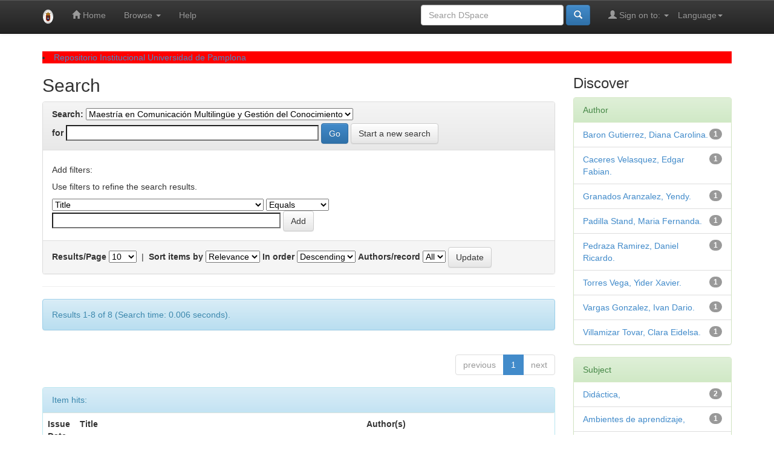

--- FILE ---
content_type: text/html;charset=UTF-8
request_url: http://repositoriodspace.unipamplona.edu.co/jspui/handle/20.500.12744/78/simple-search?locale=en
body_size: 28634
content:


















<!DOCTYPE html>
<html>
    <head>
        <title>Repositorio Institucional Universidad de Pamplona: Search</title>
        <meta http-equiv="Content-Type" content="text/html; charset=UTF-8" />
        <meta name="Generator" content="DSpace 6.3" />
        <meta name="viewport" content="width=device-width, initial-scale=1.0">
        <link rel="shortcut icon" href="/jspui/favicon.ico" type="image/x-icon"/>
        <link rel="stylesheet" href="/jspui/static/css/jquery-ui-1.10.3.custom/redmond/jquery-ui-1.10.3.custom.css" type="text/css" />
        <link rel="stylesheet" href="/jspui/static/css/bootstrap/bootstrap.min.css" type="text/css" />
        <link rel="stylesheet" href="/jspui/static/css/bootstrap/bootstrap-theme.min.css" type="text/css" />
        <link rel="stylesheet" href="/jspui/static/css/bootstrap/dspace-theme.css" type="text/css" />

        <link rel="search" type="application/opensearchdescription+xml" href="/jspui/open-search/description.xml" title="DSpace"/>

        
        <script type='text/javascript' src="/jspui/static/js/jquery/jquery-1.10.2.min.js"></script>
        <script type='text/javascript' src='/jspui/static/js/jquery/jquery-ui-1.10.3.custom.min.js'></script>
        <script type='text/javascript' src='/jspui/static/js/bootstrap/bootstrap.min.js'></script>
        <script type='text/javascript' src='/jspui/static/js/holder.js'></script>
        <script type="text/javascript" src="/jspui/utils.js"></script>
        <script type="text/javascript" src="/jspui/static/js/choice-support.js"> </script>
        


    
    


    
        <script type="text/javascript">
	var jQ = jQuery.noConflict();
	jQ(document).ready(function() {
		jQ( "#spellCheckQuery").click(function(){
			jQ("#query").val(jQ(this).attr('data-spell'));
			jQ("#main-query-submit").click();
		});
		jQ( "#filterquery" )
			.autocomplete({
				source: function( request, response ) {
					jQ.ajax({
						url: "/jspui/json/discovery/autocomplete?query=",
						dataType: "json",
						cache: false,
						data: {
							auto_idx: jQ("#filtername").val(),
							auto_query: request.term,
							auto_sort: 'count',
							auto_type: jQ("#filtertype").val(),
							location: '20.500.12744/78'	
						},
						success: function( data ) {
							response( jQ.map( data.autocomplete, function( item ) {
								var tmp_val = item.authorityKey;
								if (tmp_val == null || tmp_val == '')
								{
									tmp_val = item.displayedValue;
								}
								return {
									label: item.displayedValue + " (" + item.count + ")",
									value: tmp_val
								};
							}))			
						}
					})
				}
			});
	});
	function validateFilters() {
		return document.getElementById("filterquery").value.length > 0;
	}
</script>
    
    

<!-- HTML5 shim and Respond.js IE8 support of HTML5 elements and media queries -->
<!--[if lt IE 9]>
  <script src="/jspui/static/js/html5shiv.js"></script>
  <script src="/jspui/static/js/respond.min.js"></script>
<![endif]-->
    </head>

    
    
    <body class="undernavigation">
<a class="sr-only" href="#content">Skip navigation</a>
<header class="navbar navbar-inverse navbar-fixed-top">    
    
            <div class="container">
                

























       <div class="navbar-header">
         <button type="button" class="navbar-toggle" data-toggle="collapse" data-target=".navbar-collapse">
           <span class="icon-bar"></span>
           <span class="icon-bar"></span>
           <span class="icon-bar"></span>
         </button>
         <a class="navbar-brand" href="/jspui/"><img height="25" src="/jspui/image/dspace-logo-only.png" alt="DSpace logo" /></a>
       </div>
       <nav class="collapse navbar-collapse bs-navbar-collapse" role="navigation">
         <ul class="nav navbar-nav">
           <li class=""><a href="/jspui/"><span class="glyphicon glyphicon-home"></span> Home</a></li>
                
           <li class="dropdown">
             <a href="#" class="dropdown-toggle" data-toggle="dropdown">Browse <b class="caret"></b></a>
             <ul class="dropdown-menu">
               <li><a href="/jspui/community-list">Communities<br/>&amp;&nbsp;Collections</a></li>
				<li class="divider"></li>
        <li class="dropdown-header">Browse Items by:</li>
				
				
				
				      			<li><a href="/jspui/browse?type=dateissued">Issue Date</a></li>
					
				      			<li><a href="/jspui/browse?type=author">Author</a></li>
					
				      			<li><a href="/jspui/browse?type=title">Title</a></li>
					
				      			<li><a href="/jspui/browse?type=subject">Subject</a></li>
					
				    
				

            </ul>
          </li>
          <li class=""><script type="text/javascript">
<!-- Javascript starts here
document.write('<a href="#" onClick="var popupwin = window.open(\'/jspui/help/index.html\',\'dspacepopup\',\'height=600,width=550,resizable,scrollbars\');popupwin.focus();return false;">Help<\/a>');
// -->
</script><noscript><a href="/jspui/help/index.html" target="dspacepopup">Help</a></noscript></li>
       </ul>

 
    <div class="nav navbar-nav navbar-right">
	 <ul class="nav navbar-nav navbar-right">
      <li class="dropdown">
       <a href="#" class="dropdown-toggle" data-toggle="dropdown">Language<b class="caret"></b></a>
        <ul class="dropdown-menu">
 
      <li>
        <a onclick="javascript:document.repost.locale.value='en';
                  document.repost.submit();" href="http://repositoriodspace.unipamplona.edu.co/jspui/handle/20.500.12744/78/simple-search?locale=en">
         English
       </a>
      </li>
 
      <li>
        <a onclick="javascript:document.repost.locale.value='es';
                  document.repost.submit();" href="http://repositoriodspace.unipamplona.edu.co/jspui/handle/20.500.12744/78/simple-search?locale=es">
         español
       </a>
      </li>
 
     </ul>
    </li>
    </ul>
  </div>
 
 
       <div class="nav navbar-nav navbar-right">
		<ul class="nav navbar-nav navbar-right">
         <li class="dropdown">
         
             <a href="#" class="dropdown-toggle" data-toggle="dropdown"><span class="glyphicon glyphicon-user"></span> Sign on to: <b class="caret"></b></a>
	             
             <ul class="dropdown-menu">
               <li><a href="/jspui/mydspace">My DSpace</a></li>
               <li><a href="/jspui/subscribe">Receive email<br/>updates</a></li>
               <li><a href="/jspui/profile">Edit Profile</a></li>

		
             </ul>
           </li>
          </ul>
          
	
	<form method="get" action="/jspui/simple-search" class="navbar-form navbar-right">
	    <div class="form-group">
          <input type="text" class="form-control" placeholder="Search&nbsp;DSpace" name="query" id="tequery" size="25"/>
        </div>
        <button type="submit" class="btn btn-primary"><span class="glyphicon glyphicon-search"></span></button>

	</form></div>
    </nav>

            </div>

</header>

<main id="content" role="main">
<div class="container banner">
    <div class="row">
        <div class="col-md-9 brand">
            <h1>DSpace <small>JSPUI</small></h1>
            <h4>DSpace preserves and enables easy and open access to all types of digital content including text, images, moving images, mpegs and data sets</h4> <a href="http://www.dspace.org" class="btn btn-primary">Learn More</a> 
        </div>
        <div class="col-md-3"><img class="pull-right" src="/jspui/image/logo.gif" alt="DSpace logo" />
        </div>
    </div>
</div>
<br/>
                

<div class="container">
    



  

<header style="background-color:red;">

  <li><a href="/jspui/">Repositorio Institucional Universidad de Pamplona</a></li>

</ol>

</div>                



        
<div class="container">

    <div class="row">
    <div class="col-md-9">
	







































    

<h2>Search</h2>

<div class="discovery-search-form panel panel-default">
    
	<div class="discovery-query panel-heading">
    <form action="simple-search" method="get">
        <label for="tlocation">
         	Search:
        </label>
        <select name="location" id="tlocation">

            <option value="/">All of DSpace</option>

            <option value="20.500.12744/11" >
                Tesis de maestría y doctorado
            </option>

            <option value="20.500.12744/16" >
                Facultad de Ciencias de la Educación
            </option>

            <option value="20.500.12744/78" selected="selected">
                Maestría en Comunicación Multilingüe y Gestión del Conocimiento
            </option>

        </select><br/>
        <label for="query">for</label>
        <input type="text" size="50" id="query" name="query" value=""/>
        <input type="submit" id="main-query-submit" class="btn btn-primary" value="Go" />
                  
        <input type="hidden" value="10" name="rpp" />
        <input type="hidden" value="score" name="sort_by" />
        <input type="hidden" value="desc" name="order" />

<a class="btn btn-default" href="/jspui/simple-search">Start a new search</a>	
		</form>
		</div>

		<div class="discovery-search-filters panel-body">
		<h5>Add filters:</h5>
		<p class="discovery-search-filters-hint">Use filters to refine the search results.</p>
		<form action="simple-search" method="get">
		<input type="hidden" value="20.500.12744&#x2F;78" name="location" />
		<input type="hidden" value="" name="query" />
		
		<select id="filtername" name="filtername">
		<option value="title">Title</option><option value="author">Author</option><option value="subject">Subject</option><option value="dateIssued">Date Issued</option><option value="has_content_in_original_bundle">Has File(s)</option><option value="original_bundle_filenames">???jsp.search.filter.original_bundle_filenames???</option><option value="original_bundle_descriptions">???jsp.search.filter.original_bundle_descriptions???</option>
		</select>
		<select id="filtertype" name="filtertype">
		<option value="equals">Equals</option><option value="contains">Contains</option><option value="authority">ID</option><option value="notequals">Not Equals</option><option value="notcontains">Not Contains</option><option value="notauthority">Not ID</option>
		</select>
		<input type="text" id="filterquery" name="filterquery" size="45" required="required" />
		<input type="hidden" value="10" name="rpp" />
		<input type="hidden" value="score" name="sort_by" />
		<input type="hidden" value="desc" name="order" />
		<input class="btn btn-default" type="submit" value="Add" onclick="return validateFilters()" />
		</form>
		</div>        

        
   <div class="discovery-pagination-controls panel-footer">
   <form action="simple-search" method="get">
   <input type="hidden" value="20.500.12744&#x2F;78" name="location" />
   <input type="hidden" value="" name="query" />
		
           <label for="rpp">Results/Page</label>
           <select name="rpp" id="rpp">

                   <option value="5" >5</option>

                   <option value="10" selected="selected">10</option>

                   <option value="15" >15</option>

                   <option value="20" >20</option>

                   <option value="25" >25</option>

                   <option value="30" >30</option>

                   <option value="35" >35</option>

                   <option value="40" >40</option>

                   <option value="45" >45</option>

                   <option value="50" >50</option>

                   <option value="55" >55</option>

                   <option value="60" >60</option>

                   <option value="65" >65</option>

                   <option value="70" >70</option>

                   <option value="75" >75</option>

                   <option value="80" >80</option>

                   <option value="85" >85</option>

                   <option value="90" >90</option>

                   <option value="95" >95</option>

                   <option value="100" >100</option>

           </select>
           &nbsp;|&nbsp;

               <label for="sort_by">Sort items by</label>
               <select name="sort_by" id="sort_by">
                   <option value="score">Relevance</option>
 <option value="dc.title_sort" >Title</option> <option value="dc.date.issued_dt" >Issue Date</option>
               </select>

           <label for="order">In order</label>
           <select name="order" id="order">
               <option value="ASC" >Ascending</option>
               <option value="DESC" selected="selected">Descending</option>
           </select>
           <label for="etal">Authors/record</label>
           <select name="etal" id="etal">

               <option value="0" selected="selected">All</option>
<option value="1" >1</option>
                       <option value="5" >5</option>

                       <option value="10" >10</option>

                       <option value="15" >15</option>

                       <option value="20" >20</option>

                       <option value="25" >25</option>

                       <option value="30" >30</option>

                       <option value="35" >35</option>

                       <option value="40" >40</option>

                       <option value="45" >45</option>

                       <option value="50" >50</option>

           </select>
           <input class="btn btn-default" type="submit" name="submit_search" value="Update" />


</form>
   </div>
</div>   

<hr/>
<div class="discovery-result-pagination row container">

    
	<div class="alert alert-info">Results 1-8 of 8 (Search time: 0.006 seconds).</div>
    <ul class="pagination pull-right">
	<li class="disabled"><span>previous</span></li>
	
	<li class="active"><span>1</span></li>

	<li class="disabled"><span>next</span></li>
	</ul>
<!-- give a content to the div -->
</div>
<div class="discovery-result-results">





    <div class="panel panel-info">
    <div class="panel-heading">Item hits:</div>
    <table align="center" class="table" summary="This table browses all dspace content">
<colgroup><col width="130" /><col width="60%" /><col width="40%" /></colgroup>
<tr>
<th id="t1" class="oddRowEvenCol">Issue Date</th><th id="t2" class="oddRowOddCol">Title</th><th id="t3" class="oddRowEvenCol">Author(s)</th></tr><tr><td headers="t1" ><em>2020</em></td><td headers="t2" ><a href="/jspui/handle/20.500.12744/4656">Mejoramiento&#x20;de&#x20;la&#x20;producción&#x20;e&#x20;interacción&#x20;oral&#x20;en&#x20;inglés&#x20;mediante&#x20;el&#x20;uso&#x20;de&#x20;la&#x20;web&#x20;2.0&#x20;para&#x20;estudiantes&#x20;de&#x20;Licenciatura&#x20;en&#x20;Lenguas&#x20;Extranjeras.</a></td><td headers="t3" ><em><a href="/jspui/browse?type=author&amp;value=Pedraza+Ramirez%2C+Daniel+Ricardo.">Pedraza&#x20;Ramirez,&#x20;Daniel&#x20;Ricardo.</a></em></td></tr>
<tr><td headers="t1" ><em>2019</em></td><td headers="t2" ><a href="/jspui/handle/20.500.12744/4483">Estrategias&#x20;para&#x20;desarrollar&#x20;la&#x20;expresión&#x20;oral&#x20;a&#x20;través&#x20;de&#x20;los&#x20;ambientes&#x20;de&#x20;aprendizaje,&#x20;de&#x20;los&#x20;estudiantes&#x20;de&#x20;octavo&#x20;grado&#x20;del&#x20;colegio&#x20;Calasanz&#x20;de&#x20;Cúcuta.</a></td><td headers="t3" ><em><a href="/jspui/browse?type=author&amp;value=Caceres+Velasquez%2C+Edgar+Fabian.">Caceres&#x20;Velasquez,&#x20;Edgar&#x20;Fabian.</a></em></td></tr>
<tr><td headers="t1" ><em>2018</em></td><td headers="t2" ><a href="/jspui/handle/20.500.12744/4479">Análisis&#x20;de&#x20;los&#x20;métodos&#x20;de&#x20;evaluación&#x20;utilizados&#x20;en&#x20;los&#x20;procesos&#x20;de&#x20;enseñanza&#x20;y&#x20;aprendizaje&#x20;del&#x20;francés&#x20;en&#x20;contexto&#x20;universitario.</a></td><td headers="t3" ><em><a href="/jspui/browse?type=author&amp;value=Baron+Gutierrez%2C+Diana+Carolina.">Baron&#x20;Gutierrez,&#x20;Diana&#x20;Carolina.</a></em></td></tr>
<tr><td headers="t1" ><em>2018</em></td><td headers="t2" ><a href="/jspui/handle/20.500.12744/4491">Una&#x20;propuesta&#x20;didáctica&#x20;encaminada&#x20;al&#x20;desarrollo&#x20;de&#x20;la&#x20;escritura&#x20;académica&#x20;en&#x20;FLE&#x20;nivel&#x20;c1.1&#x20;en&#x20;contexto&#x20;universitario.</a></td><td headers="t3" ><em><a href="/jspui/browse?type=author&amp;value=Vargas+Gonzalez%2C+Ivan+Dario.">Vargas&#x20;Gonzalez,&#x20;Ivan&#x20;Dario.</a></em></td></tr>
<tr><td headers="t1" ><em>2019</em></td><td headers="t2" ><a href="/jspui/handle/20.500.12744/4499">Analysis&#x20;of&#x20;the&#x20;current&#x20;status&#x20;of&#x20;interpreting&#x20;as&#x20;a&#x20;profession&#x20;in&#x20;Colombia:&#x20;An&#x20;exploratory&#x20;case&#x20;study.</a></td><td headers="t3" ><em><a href="/jspui/browse?type=author&amp;value=Padilla+Stand%2C+Maria+Fernanda.">Padilla&#x20;Stand,&#x20;Maria&#x20;Fernanda.</a></em></td></tr>
<tr><td headers="t1" ><em>2018</em></td><td headers="t2" ><a href="/jspui/handle/20.500.12744/4503">De&#x20;lo&#x20;interdisciplinar&#x20;a&#x20;lo&#x20;significativo;&#x20;desarrollo&#x20;de&#x20;la&#x20;producción&#x20;escrita-le&#x20;creativa&#x20;en&#x20;cocina.</a></td><td headers="t3" ><em><a href="/jspui/browse?type=author&amp;value=Granados+Aranzalez%2C+Yendy.">Granados&#x20;Aranzalez,&#x20;Yendy.</a></em></td></tr>
<tr><td headers="t1" ><em>2021</em></td><td headers="t2" ><a href="/jspui/handle/20.500.12744/4757">El&#x20;desarrollo&#x20;de&#x20;la&#x20;escritura&#x20;mediante&#x20;la&#x20;implementación&#x20;de&#x20;estrategias&#x20;didácticas&#x20;para&#x20;el&#x20;aprendizaje&#x20;del&#x20;inglés&#x20;en&#x20;estudiantes&#x20;de&#x20;grado&#x20;noveno&#x20;I&#x20;de&#x20;la&#x20;Institución&#x20;Educativa&#x20;Colegio&#x20;Puerto&#x20;Santander&#x20;(Colombia).</a></td><td headers="t3" ><em><a href="/jspui/browse?type=author&amp;value=Villamizar+Tovar%2C+Clara+Eidelsa.">Villamizar&#x20;Tovar,&#x20;Clara&#x20;Eidelsa.</a></em></td></tr>
<tr><td headers="t1" ><em>2020</em></td><td headers="t2" ><a href="/jspui/handle/20.500.12744/4659">Secuencia&#x20;didáctica&#x20;para&#x20;el&#x20;desarrollo&#x20;de&#x20;la&#x20;expresión&#x20;oral&#x20;del&#x20;inglés&#x20;en&#x20;los&#x20;estudiantes&#x20;de&#x20;escuela&#x20;nueva.</a></td><td headers="t3" ><em><a href="/jspui/browse?type=author&amp;value=Torres+Vega%2C+Yider+Xavier.">Torres&#x20;Vega,&#x20;Yider&#x20;Xavier.</a></em></td></tr>
</table>

    </div>

</div>
















            

	</div>
	<div class="col-md-3">
                    


<h3 class="facets">Discover</h3>
<div id="facets" class="facetsBox">

<div id="facet_author" class="panel panel-success">
	    <div class="panel-heading">Author</div>
	    <ul class="list-group"><li class="list-group-item"><span class="badge">1</span> <a href="/jspui/handle/20.500.12744/78/simple-search?query=&amp;sort_by=score&amp;order=desc&amp;rpp=10&amp;etal=0&amp;filtername=author&amp;filterquery=Baron+Gutierrez%2C+Diana+Carolina.&amp;filtertype=equals"
                title="Filter by Baron Gutierrez, Diana Carolina.">
                Baron Gutierrez, Diana Carolina.</a></li><li class="list-group-item"><span class="badge">1</span> <a href="/jspui/handle/20.500.12744/78/simple-search?query=&amp;sort_by=score&amp;order=desc&amp;rpp=10&amp;etal=0&amp;filtername=author&amp;filterquery=Caceres+Velasquez%2C+Edgar+Fabian.&amp;filtertype=equals"
                title="Filter by Caceres Velasquez, Edgar Fabian.">
                Caceres Velasquez, Edgar Fabian.</a></li><li class="list-group-item"><span class="badge">1</span> <a href="/jspui/handle/20.500.12744/78/simple-search?query=&amp;sort_by=score&amp;order=desc&amp;rpp=10&amp;etal=0&amp;filtername=author&amp;filterquery=Granados+Aranzalez%2C+Yendy.&amp;filtertype=equals"
                title="Filter by Granados Aranzalez, Yendy.">
                Granados Aranzalez, Yendy.</a></li><li class="list-group-item"><span class="badge">1</span> <a href="/jspui/handle/20.500.12744/78/simple-search?query=&amp;sort_by=score&amp;order=desc&amp;rpp=10&amp;etal=0&amp;filtername=author&amp;filterquery=Padilla+Stand%2C+Maria+Fernanda.&amp;filtertype=equals"
                title="Filter by Padilla Stand, Maria Fernanda.">
                Padilla Stand, Maria Fernanda.</a></li><li class="list-group-item"><span class="badge">1</span> <a href="/jspui/handle/20.500.12744/78/simple-search?query=&amp;sort_by=score&amp;order=desc&amp;rpp=10&amp;etal=0&amp;filtername=author&amp;filterquery=Pedraza+Ramirez%2C+Daniel+Ricardo.&amp;filtertype=equals"
                title="Filter by Pedraza Ramirez, Daniel Ricardo.">
                Pedraza Ramirez, Daniel Ricardo.</a></li><li class="list-group-item"><span class="badge">1</span> <a href="/jspui/handle/20.500.12744/78/simple-search?query=&amp;sort_by=score&amp;order=desc&amp;rpp=10&amp;etal=0&amp;filtername=author&amp;filterquery=Torres+Vega%2C+Yider+Xavier.&amp;filtertype=equals"
                title="Filter by Torres Vega, Yider Xavier.">
                Torres Vega, Yider Xavier.</a></li><li class="list-group-item"><span class="badge">1</span> <a href="/jspui/handle/20.500.12744/78/simple-search?query=&amp;sort_by=score&amp;order=desc&amp;rpp=10&amp;etal=0&amp;filtername=author&amp;filterquery=Vargas+Gonzalez%2C+Ivan+Dario.&amp;filtertype=equals"
                title="Filter by Vargas Gonzalez, Ivan Dario.">
                Vargas Gonzalez, Ivan Dario.</a></li><li class="list-group-item"><span class="badge">1</span> <a href="/jspui/handle/20.500.12744/78/simple-search?query=&amp;sort_by=score&amp;order=desc&amp;rpp=10&amp;etal=0&amp;filtername=author&amp;filterquery=Villamizar+Tovar%2C+Clara+Eidelsa.&amp;filtertype=equals"
                title="Filter by Villamizar Tovar, Clara Eidelsa.">
                Villamizar Tovar, Clara Eidelsa.</a></li></ul></div><div id="facet_subject" class="panel panel-success">
	    <div class="panel-heading">Subject</div>
	    <ul class="list-group"><li class="list-group-item"><span class="badge">2</span> <a href="/jspui/handle/20.500.12744/78/simple-search?query=&amp;sort_by=score&amp;order=desc&amp;rpp=10&amp;etal=0&amp;filtername=subject&amp;filterquery=Did%C3%A1ctica%2C&amp;filtertype=equals"
                title="Filter by Didáctica,">
                Didáctica,</a></li><li class="list-group-item"><span class="badge">1</span> <a href="/jspui/handle/20.500.12744/78/simple-search?query=&amp;sort_by=score&amp;order=desc&amp;rpp=10&amp;etal=0&amp;filtername=subject&amp;filterquery=Ambientes+de+aprendizaje%2C&amp;filtertype=equals"
                title="Filter by Ambientes de aprendizaje,">
                Ambientes de aprendizaje,</a></li><li class="list-group-item"><span class="badge">1</span> <a href="/jspui/handle/20.500.12744/78/simple-search?query=&amp;sort_by=score&amp;order=desc&amp;rpp=10&amp;etal=0&amp;filtername=subject&amp;filterquery=Aprendizaje+aut%C3%B3nomo%2C&amp;filtertype=equals"
                title="Filter by Aprendizaje autónomo,">
                Aprendizaje autónomo,</a></li><li class="list-group-item"><span class="badge">1</span> <a href="/jspui/handle/20.500.12744/78/simple-search?query=&amp;sort_by=score&amp;order=desc&amp;rpp=10&amp;etal=0&amp;filtername=subject&amp;filterquery=Argumentaci%C3%B3n.&amp;filtertype=equals"
                title="Filter by Argumentación.">
                Argumentación.</a></li><li class="list-group-item"><span class="badge">1</span> <a href="/jspui/handle/20.500.12744/78/simple-search?query=&amp;sort_by=score&amp;order=desc&amp;rpp=10&amp;etal=0&amp;filtername=subject&amp;filterquery=Autonom%C3%ADa%2C&amp;filtertype=equals"
                title="Filter by Autonomía,">
                Autonomía,</a></li><li class="list-group-item"><span class="badge">1</span> <a href="/jspui/handle/20.500.12744/78/simple-search?query=&amp;sort_by=score&amp;order=desc&amp;rpp=10&amp;etal=0&amp;filtername=subject&amp;filterquery=Colombia%2C&amp;filtertype=equals"
                title="Filter by Colombia,">
                Colombia,</a></li><li class="list-group-item"><span class="badge">1</span> <a href="/jspui/handle/20.500.12744/78/simple-search?query=&amp;sort_by=score&amp;order=desc&amp;rpp=10&amp;etal=0&amp;filtername=subject&amp;filterquery=Competencia+escrita.&amp;filtertype=equals"
                title="Filter by Competencia escrita.">
                Competencia escrita.</a></li><li class="list-group-item"><span class="badge">1</span> <a href="/jspui/handle/20.500.12744/78/simple-search?query=&amp;sort_by=score&amp;order=desc&amp;rpp=10&amp;etal=0&amp;filtername=subject&amp;filterquery=Edmodo%2C&amp;filtertype=equals"
                title="Filter by Edmodo,">
                Edmodo,</a></li><li class="list-group-item"><span class="badge">1</span> <a href="/jspui/handle/20.500.12744/78/simple-search?query=&amp;sort_by=score&amp;order=desc&amp;rpp=10&amp;etal=0&amp;filtername=subject&amp;filterquery=Educaci%C3%B3n+2.0%2C&amp;filtertype=equals"
                title="Filter by Educación 2.0,">
                Educación 2.0,</a></li><li class="list-group-item"><span class="badge">1</span> <a href="/jspui/handle/20.500.12744/78/simple-search?query=&amp;sort_by=score&amp;order=desc&amp;rpp=10&amp;etal=0&amp;filtername=subject&amp;filterquery=Ense%C3%B1anza+y+aprendizaje+del+ingl%C3%A9s.&amp;filtertype=equals"
                title="Filter by Enseñanza y aprendizaje del inglés.">
                Enseñanza y aprendizaje del inglés.</a></li><li class="list-group-item"><span style="visibility: hidden;">.</span>
	        
            
            <a href="/jspui/handle/20.500.12744/78/simple-search?query=&amp;sort_by=score&amp;order=desc&amp;rpp=10&amp;etal=0&amp;subject_page=1"><span class="pull-right">next ></span></a>
            </li></ul></div><div id="facet_dateIssued" class="panel panel-success">
	    <div class="panel-heading">Date issued</div>
	    <ul class="list-group"><li class="list-group-item"><span class="badge">3</span> <a href="/jspui/handle/20.500.12744/78/simple-search?query=&amp;sort_by=score&amp;order=desc&amp;rpp=10&amp;etal=0&amp;filtername=dateIssued&amp;filterquery=2018&amp;filtertype=equals"
                title="Filter by 2018">
                2018</a></li><li class="list-group-item"><span class="badge">2</span> <a href="/jspui/handle/20.500.12744/78/simple-search?query=&amp;sort_by=score&amp;order=desc&amp;rpp=10&amp;etal=0&amp;filtername=dateIssued&amp;filterquery=2019&amp;filtertype=equals"
                title="Filter by 2019">
                2019</a></li><li class="list-group-item"><span class="badge">2</span> <a href="/jspui/handle/20.500.12744/78/simple-search?query=&amp;sort_by=score&amp;order=desc&amp;rpp=10&amp;etal=0&amp;filtername=dateIssued&amp;filterquery=2020&amp;filtertype=equals"
                title="Filter by 2020">
                2020</a></li><li class="list-group-item"><span class="badge">1</span> <a href="/jspui/handle/20.500.12744/78/simple-search?query=&amp;sort_by=score&amp;order=desc&amp;rpp=10&amp;etal=0&amp;filtername=dateIssued&amp;filterquery=2021&amp;filtertype=equals"
                title="Filter by 2021">
                2021</a></li></ul></div><div id="facet_has_content_in_original_bundle" class="panel panel-success">
	    <div class="panel-heading">Has File(s)</div>
	    <ul class="list-group"><li class="list-group-item"><span class="badge">8</span> <a href="/jspui/handle/20.500.12744/78/simple-search?query=&amp;sort_by=score&amp;order=desc&amp;rpp=10&amp;etal=0&amp;filtername=has_content_in_original_bundle&amp;filterquery=true&amp;filtertype=equals"
                title="Filter by true">
                true</a></li></ul></div>

</div>


    </div>
    </div>       

</div>
</main>
            
             <footer class="navbar navbar-inverse navbar-bottom">
             <div id="designedby" class="container text-muted">
             Theme by <a href="http://www.cineca.it"><img
                                    src="/jspui/image/logo-cineca-small.png"
                                    alt="Logo CINECA" /></a>
			<div id="footer_feedback" class="pull-right">                                    
                                <p class="text-muted"><a target="_blank" href="http://www.dspace.org/">DSpace Software</a> Copyright&nbsp;&copy;&nbsp;2002-2013&nbsp; <a target="_blank" href="http://www.duraspace.org/">Duraspace</a>&nbsp;-
                                <a target="_blank" href="/jspui/feedback">Feedback</a>
                                <a href="/jspui/htmlmap"></a></p>
                                </div>
			</div>
    </footer>
    </body>
</html>
